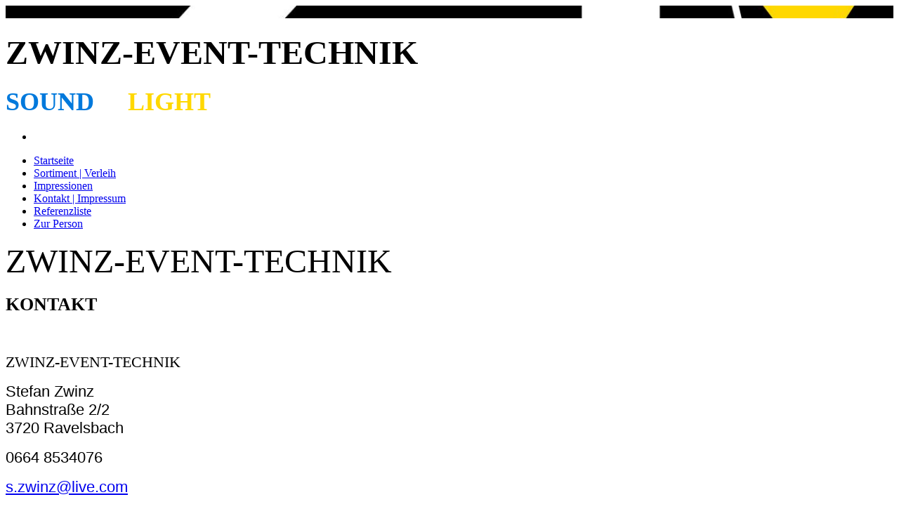

--- FILE ---
content_type: text/html; charset=utf-8
request_url: http://www.zwinz-event-technik.at/Kontakt-Impressum/
body_size: 30997
content:
<!DOCTYPE html><html><head><meta http-equiv="Content-Type" content="text/html; charset=UTF-8"><title>Zwinz-Event-Technik - Kontakt | Impressum</title><meta name="description" content="Geht nicht?"><meta name="keywords" content="Ton, Licht, Events, Veranstaltungen"><link href="https://www.zwinz-event-technik.at/Kontakt-Impressum/" rel="canonical"><meta content="Zwinz-Event-Technik - Kontakt | Impressum" property="og:title"><meta content="website" property="og:type"><meta content="https://www.zwinz-event-technik.at/Kontakt-Impressum/" property="og:url"><script>
              window.beng = window.beng || {};
              window.beng.env = {
                language: "en",
                country: "US",
                mode: "deploy",
                context: "page",
                pageId: "000000865584",
                pageLanguage: "en",
                skeletonId: "",
                scope: "1501400",
                isProtected: false,
                navigationText: "Kontakt | Impressum",
                instance: "1",
                common_prefix: "https://web.w4ysites.com",
                design_common: "https://web.w4ysites.com/beng/designs/",
                design_template: "reseller/1207927/geiger",
                path_design: "https://web.w4ysites.com/beng/designs/data/reseller/1207927/geiger/",
                path_res: "https://web.w4ysites.com/res/",
                path_bengres: "https://web.w4ysites.com/beng/res/",
                masterDomain: "",
                preferredDomain: "",
                preprocessHostingUri: function(uri) {
                  
                    return uri || "";
                  
                },
                hideEmptyAreas: true
              };
            </script><script xmlns="http://www.w3.org/1999/xhtml" src="https://web.w4ysites.com/cm4all-beng-proxy/beng-proxy.js"></script><link xmlns="http://www.w3.org/1999/xhtml" rel="stylesheet" href="https://web.w4ysites.com/.cm4all/e/static/3rdparty/font-awesome/css/font-awesome.min.css"></link><link rel="stylesheet" type="text/css" href="https://web.w4ysites.com/.cm4all/res/static/libcm4all-js-widget/3.89.7/css/widget-runtime.css" />
<link rel="stylesheet" type="text/css" href="https://web.w4ysites.com/.cm4all/res/static/beng-editor/5.3.130/css/deploy.css" />
<link rel="stylesheet" type="text/css" href="https://web.w4ysites.com/.cm4all/res/static/libcm4all-js-widget/3.89.7/css/slideshow-common.css" />
<script src="https://web.w4ysites.com/.cm4all/res/static/jquery-1.7/jquery.js"></script><script src="https://web.w4ysites.com/.cm4all/res/static/prototype-1.7.3/prototype.js"></script><script src="https://web.w4ysites.com/.cm4all/res/static/jslib/1.4.1/js/legacy.js"></script><script src="https://web.w4ysites.com/.cm4all/res/static/libcm4all-js-widget/3.89.7/js/widget-runtime.js"></script>
<script src="https://web.w4ysites.com/.cm4all/res/static/libcm4all-js-widget/3.89.7/js/slideshow-common.js"></script>
<script src="https://web.w4ysites.com/.cm4all/res/static/beng-editor/5.3.130/js/deploy.js"></script>
<script type="text/javascript" src="https://web.w4ysites.com/.cm4all/uro/assets/js/uro-min.js"></script><link href="https://web.w4ysites.com/.cm4all/designs/static/reseller/1207927/geiger/1597097273.35/css/main.css" rel="stylesheet" type="text/css"><meta name="viewport" content="width=device-width, initial-scale=1, maximum-scale=1, user-scalable=no"><link href="https://web.w4ysites.com/.cm4all/designs/static/reseller/1207927/geiger/1597097273.35/css/responsive.css" rel="stylesheet" type="text/css"><link href="/.cm4all/handler.php/vars.css?v=20230118143358" type="text/css" rel="stylesheet"><style type="text/css">.cm-logo {background-image: url("/.cm4all/uproc.php/0/.ZET.jpg/picture-1200?_=1736c32a262");
        background-position: 50% 50%;
background-size: 100% auto;
background-repeat: no-repeat;
      }</style><script type="text/javascript">window.cmLogoWidgetId = "W4YPRD_cm4all_com_widgets_Logo_6322588";
            window.cmLogoGetCommonWidget = function (){
                return new cm4all.Common.Widget({
            base    : "/Kontakt-Impressum/index.php/",
            session : "",
            frame   : "",
            path    : "W4YPRD_cm4all_com_widgets_Logo_6322588"
        })
            };
            window.logoConfiguration = {
                "cm-logo-x" : "50%",
        "cm-logo-y" : "50%",
        "cm-logo-v" : "2.0",
        "cm-logo-w" : "100%",
        "cm-logo-h" : "auto",
        "cm-logo-di" : "reseller/1207927/geiger",
        "cm-logo-u" : "uro-service://",
        "cm-logo-k" : "%7B%22serviceId%22%3A%220%22%2C%22path%22%3A%22%2F%22%2C%22name%22%3A%22ZET.jpg%22%2C%22type%22%3A%22image%2Fjpeg%22%2C%22size%22%3A630949%2C%22start%22%3A%221736c32a262%22%2C%22width%22%3A4750%2C%22height%22%3A2435%7D",
        "cm-logo-bc" : "",
        "cm-logo-ln" : "/Startseite/index.php/",
        "cm-logo-ln$" : "home",
        "cm-logo-hi" : false
        ,
        _logoBaseUrl : "uro-service:\/\/",
        _logoPath : "%7B%22serviceId%22%3A%220%22%2C%22path%22%3A%22%2F%22%2C%22name%22%3A%22ZET.jpg%22%2C%22type%22%3A%22image%2Fjpeg%22%2C%22size%22%3A630949%2C%22start%22%3A%221736c32a262%22%2C%22width%22%3A4750%2C%22height%22%3A2435%7D"
        };
            jQuery(document).ready(function() {
                var href = (beng.env.mode == "deploy" ? "/" : "/Startseite/index.php/");
                jQuery(".cm-logo").wrap("<a style='text-decoration: none;' href='" + href + "'></a>");
            });
            
          jQuery(document).ready(function() {
            var logoElement = jQuery(".cm-logo");
            logoElement.attr("role", "img");
            logoElement.attr("tabindex", "0");
            logoElement.attr("aria-label", "logo");
          });
        </script><link rel="shortcut icon" type="image/png" href="/.cm4all/sysdb/favicon/icon-32x32_b7297e1.png"/><link rel="shortcut icon" sizes="196x196" href="/.cm4all/sysdb/favicon/icon-196x196_b7297e1.png"/><link rel="apple-touch-icon" sizes="180x180" href="/.cm4all/sysdb/favicon/icon-180x180_b7297e1.png"/><link rel="apple-touch-icon" sizes="120x120" href="/.cm4all/sysdb/favicon/icon-120x120_b7297e1.png"/><link rel="apple-touch-icon" sizes="152x152" href="/.cm4all/sysdb/favicon/icon-152x152_b7297e1.png"/><link rel="apple-touch-icon" sizes="76x76" href="/.cm4all/sysdb/favicon/icon-76x76_b7297e1.png"/><meta name="msapplication-square70x70logo" content="/.cm4all/sysdb/favicon/icon-70x70_b7297e1.png"/><meta name="msapplication-square150x150logo" content="/.cm4all/sysdb/favicon/icon-150x150_b7297e1.png"/><meta name="msapplication-square310x310logo" content="/.cm4all/sysdb/favicon/icon-310x310_b7297e1.png"/><link rel="shortcut icon" type="image/png" href="/.cm4all/sysdb/favicon/icon-48x48_b7297e1.png"/><link rel="shortcut icon" type="image/png" href="/.cm4all/sysdb/favicon/icon-96x96_b7297e1.png"/><style id="cm_table_styles"></style><style id="cm_background_queries"></style><script type="application/x-cm4all-cookie-consent" data-code=""></script></head><body ondrop="return false;" class=" device-desktop cm-deploy cm-deploy-342 cm-deploy-4x"><div class="cm-background" data-cm-qa-bg="image"></div><div class="cm-background-video" data-cm-qa-bg="video"></div><div class="cm-background-effects" data-cm-qa-bg="effect"></div><div class="title_fitter"><div class="head_wrapper"><div class="logo_container"><div class="cm-logo cm-logo" id="logo"> </div></div><div class="title_wrapper"><h1 class="title" id="title" style=""><span style='font-family: "Saira Stencil One";'><span style='font-family: "Saira Stencil One"; font-size: 48px;'>ZWINZ-EVENT-TECHNIK</span><br></span></h1><h2 class="subtitle" id="subtitle" style=""><span style='font-size: 36px; font-family: "Saira Stencil One";'><span style="color: #0079dc;">SOUND</span> <span style="color: #ffffff;">&amp;</span> <span style="color: #ffd800;">LIGHT</span></span><br></h2></div></div><div class="kv_wrapper"><ul class="slider"><li><div class="parallax-container"><div class="cm-kv-0" id="keyvisual"></div></div></li></ul><div id="jumbotron_wrapper"><div id="navigation_icon"><div class="navigation_bar"></div><div class="navigation_bar"></div><div class="navigation_bar"></div></div><div class="navigation_wrapper closed"><div class="cm_with_forcesub" id="cm_navigation"><ul id="cm_mainnavigation"><li id="cm_navigation_pid_865587"><a title="Startseite" href="/Startseite/" class="cm_anchor">Startseite</a></li><li id="cm_navigation_pid_865585"><a title="Sortiment | Verleih" href="/Sortiment-Verleih/" class="cm_anchor">Sortiment | Verleih</a></li><li id="cm_navigation_pid_865586"><a title="Impressionen" href="/Impressionen/" class="cm_anchor">Impressionen</a></li><li id="cm_navigation_pid_865584" class="cm_current"><a title="Kontakt | Impressum" href="/Kontakt-Impressum/" class="cm_anchor">Kontakt | Impressum</a></li><li id="cm_navigation_pid_865618"><a title="Referenzliste" href="/Referenzliste/" class="cm_anchor">Referenzliste</a></li><li id="cm_navigation_pid_866009"><a title="Zur Person" href="/Zur-Person/" class="cm_anchor">Zur Person</a></li></ul></div><div id="navigation_bg"></div></div></div></div></div><div class="content_wrapper"><div class="content_main_dho" id="content_main" data-cm-hintable="yes"><p><span style='font-size: 48px; font-family: "Saira Stencil One";'>ZWINZ-EVENT-TECHNIK</span><br></p><h2><span style='font-size: 26px; font-family: "Saira Stencil One";'>KONTAKT</span><br></h2><p style="text-align: left;"><br></p><p><span style='font-family: "Saira Stencil One"; font-size: 22px;'>ZWINZ-EVENT-TECHNIK</span></p><p> </p><p><span style="font-size: 22px; font-family: Arial, sans-serif;">Stefan Zwinz<br> Bahnstraße 2/2<br> 3720 Ravelsbach</span></p><p><span style="font-size: 22px; font-family: Arial, sans-serif;">0664 8534076<br></span></p><p><span style="font-size: 22px; font-family: Arial, sans-serif;"><a href="mailto:s.zwinz%40live.com?subject=ZET-Website-Anfrage&amp;body=Liebes%20ZET-Team!%0A%0AFolgende%20Anfrage%20d%C3%BCrfen%20wir%20%C3%BCbermitteln%3A" class="cm_anchor">s.zwinz@live.com</a><br></span></p><p><br></p><div class="clearFloating" style="clear:both;height: 0px; width: auto;"></div><div id="widgetcontainer_W4YPRD_com_cm4all_wdn_social_FacebookPage_6322831" class="cm_widget com_cm4all_wdn_social_FacebookPage cm_widget_float_left" style="width:38.2%; max-width:100%; "><div class="cm_widget_anchor"><a name="W4YPRD_com_cm4all_wdn_social_FacebookPage_6322831" id="widgetanchor_W4YPRD_com_cm4all_wdn_social_FacebookPage_6322831"><!--com.cm4all.wdn.social.FacebookPage--></a></div><a  class="cm4all-cookie-consent"   href="/Kontakt-Impressum/index.php/;focus=W4YPRD_com_cm4all_wdn_social_FacebookPage_6322831&amp;frame=W4YPRD_com_cm4all_wdn_social_FacebookPage_6322831" data-wcid="com.cm4all.wdn.social.FacebookPage" data-wiid="W4YPRD_com_cm4all_wdn_social_FacebookPage_6322831" data-lazy="true" data-thirdparty="true" data-statistics="false" rel="nofollow" data-blocked="true"><!--W4YPRD_com_cm4all_wdn_social_FacebookPage_6322831--></a></div><p><br></p><p><br></p><p><br></p><p><br></p><p><br></p><h2><span style='font-size: 26px; font-family: "Saira Stencil One";'>ANFAHRT</span></h2><p><span style="font-size: 22px; font-family: Arial, sans-serif;"><a href="https://goo.gl/maps/q12xCbazP8KfPSRK6" target="_blank" rel="noreferrer noopener" class="cm_anchor">ZET AUF GOOGLE-MAPS</a></span><br></p><p><br></p><div class="clearFloating" style="clear:both;height: 0px; width: auto;"></div><div id="widgetcontainer_W4YPRD_cm4all_com_widgets_StaticMapServices_6322834" class="
				    cm_widget_block
					cm_widget cm4all_com_widgets_StaticMapServices cm_widget_block_center" style="width:100%; max-width:100%; "><div class="cm_widget_anchor"><a name="W4YPRD_cm4all_com_widgets_StaticMapServices_6322834" id="widgetanchor_W4YPRD_cm4all_com_widgets_StaticMapServices_6322834"><!--cm4all.com.widgets.StaticMapServices--></a></div><a  class="cm4all-cookie-consent"   href="/Kontakt-Impressum/index.php/;focus=W4YPRD_cm4all_com_widgets_StaticMapServices_6322834&amp;frame=W4YPRD_cm4all_com_widgets_StaticMapServices_6322834" data-wcid="cm4all.com.widgets.StaticMapServices" data-wiid="W4YPRD_cm4all_com_widgets_StaticMapServices_6322834" data-lazy="true" data-thirdparty="true" data-statistics="false" rel="nofollow" data-blocked="true"><!--W4YPRD_cm4all_com_widgets_StaticMapServices_6322834--></a></div><p><br></p><p><br></p><p> </p><h1><span style='font-size: 26px; font-family: "Saira Stencil One";'>IMPRESSUM</span></h1><h2><br></h2><h2 style="text-align: justify;"><span style="font-size: 22px; font-family: Arial, sans-serif;">Informationen gemäß §5 ECG</span></h2><h2 style="text-align: justify;"><span style="font-weight: normal; font-size: 22px; font-family: Arial, sans-serif;">Die <span style='font-family: "Saira Stencil One";'>ZET</span>-Website ist ein Informationssystem. Für Inhalt und Gestaltung ist Stefan Zwinz, siehe oben,  verantwortlich. Irrtümer und Änderungen sind nicht ausgeschlossen. Die Inhalte verlinkter Internetseiten liegen nicht im Verantwortungsbereich von <span style='font-family: "Saira Stencil One";'>ZWINZ-EVENT-TECHNIK (ZET)</span>.</span></h2><p style="text-align: justify;"><br></p><p style="text-align: justify;"> <span style="font-size: 22px; font-family: Arial, sans-serif;"><strong>Unternehmensgegenstand</strong></span><span style="font-size: 22px; font-family: Arial, sans-serif;"><br>Erbringung von Beleuchtungs- und Beschallungsleistungen bestehend im Aufstellen von Beleuchtungs- und Beschallungseinrichtungen und Verbinden der dazugehörigen Geräte untereinander bzw. mit einem bestehenden Elektroanschluss, sowie Bedienung dieser Einrichtungen entsprechend den vom Auftraggeber vorgegebenen Anforderungen, unter Ausschluss jener der Elektrotechnik, der Kommunikationselektronik bzw. dem Mechatroniker für Elektronik, Büro- und EDV-Systemtechnik vorbehaltenen Installations- und Montagetätigkeiten.<br></span></p><p style="text-align: justify;"><br></p><p style="text-align: justify;"><span style="font-size: 22px; font-family: Arial, sans-serif;"><strong>Haftungsausschluss</strong>       <br></span></p><p style="text-align: justify;"><span style="font-size: 22px; font-family: Arial, sans-serif;"> <span style='font-family: "Saira Stencil One";'>ZWINZ-EVENT-TECHNIK</span> bemüht sich im Rahmen des Zumutbaren auf dieser Website richtige und vollständige Informationen zur Verfügung zu stellen, übernimmt jedoch keine Gewähr für die Aktualität, Richtigkeit und Vollständigkeit der auf dieser Website bereitgestellten Informationen. <span style='font-family: "Saira Stencil One";'>ZET</span> schließt die Haftung für unmittelbare oder mittelbare Schäden aus, insbesondere durch Links zu anderen Websites, durch Infizierung mit Viren, die sich aus der Nutzung von Inhalten, der Verfügbarkeit dieser Website oder den auf dieser Website angebotenen Dokumenten, Diensten und Informationen ergeben könnten. Diese Website kann Links zu anderen Websites umfassen, auf deren Inhalt <span style='font-family: "Saira Stencil One";'>ZET</span> keinen Einfluss hat. Die Betreiber dieser Website stellen diese Links nur aus Gründen der Benutzerfreundlichkeit zur Verfügung. Die Aufnahme solcher Links in diese Websites bedeutet keine Unterstützung oder Empfehlung der verlinkten Information durch <span style='font-family: "Saira Stencil One";'>ZET</span> und spiegelt nicht die Meinung von <span style='font-family: "Saira Stencil One";'>ZET</span> wider. Die Betreiber dieser Website behalten sich das Recht vor, die Informationen auf der Website jederzeit und ohne Vorankündigung abzuändern bzw. zu aktualisieren. </span></p><p style="text-align: justify;"><br></p><h1 style="text-align: justify;"><strong><span style="font-size: 22px; font-family: Arial, sans-serif;">Informationen zum Datenschutz</span></strong></h1><p style="text-align: justify;"><span style="font-size: 22px; font-family: Arial, sans-serif;">Verantwortlicher <span style="font-size: 22px; font-family: Arial, sans-serif;">Datenschutzbeauftragter</span> im Sinne der DSGVO ist Stefan Zwinz siehe oben. Es werden grundsätzlich keine personenbezogenen Daten der Website-User an <span style='font-family: "Saira Stencil One";'>ZET</span> übermittelt. Wenn Sie durch Kontaktherstellung via Mail, Social Media, Post oder Telefon Ihre Daten mitübermitteln, werden diese bis Angebotsfristende (bei Nichtbuchung) oder bis zur Rechnungslegung (bei Buchung) digital gespeichert. Im Rahmen der gesetzlichen Vorschriften zur Aufbewahrungspflicht von Rechnungen werden die Daten auch nach Rechnungslegung noch gespeichert. Betroffene Personen können sich jederzeit an den Verantwortlichen wenden wenn sie der Meinung sind, dass Datenverarbeitungen rechtswidrig erfolgt sind und haben darüber hinaus selbstverständlich das Recht zur Beschwerde bei der Aufsichtsbehörde, derzeit ist das in Österreich die Datenschutzbehörde, Barichgasse 40-42, 1030 Wien (Tel.: +43 1 52 152-0, E-Mail: <a href="mailto:dsb%40dsb.gv.at?subject=Anfrage&amp;body=Sg%20Damen%20und%20Herren!" class="cm_anchor">dsb@dsb.gv.at</a>).</span></p><p style="text-align: justify;"><br></p><p style="text-align: justify;"><span style="font-size: 22px; font-family: Arial, sans-serif;"> </span></p><h1 style="text-align: justify;"><strong><span style="font-size: 22px; font-family: Arial, sans-serif;">Informationen über Cookies</span></strong></h1><p style="text-align: justify;"><span style="font-size: 22px; font-family: Arial, sans-serif;">Zur Optimierung unseres Internetauftritts setzen wir Cookies ein. Es handelt sich dabei um kleine Textdateien, die im Arbeitsspeicher Ihres Computers gespeichert werden. Manche Cookies werden nach dem Schließen des Browsers wieder gelöscht. Andere Cookies verbleiben auf Ihrem Rechner (Langzeit-Cookies) und erkennen Ihren Browser beim nächsten Besuch wieder. Dadurch können wir Ihnen einen besseren Zugang auf unsere Seite ermöglichen. Das Speichern von Cookies können Sie verhindern, indem Sie in Ihren Browser-Einstellungen "Cookies blockieren" wählen. Dies kann aber eine Funktionseinschränkung unserer Angebote zur Folge haben.</span></p><div style="text-align: justify;"><br><br></div><p style="text-align: justify;"><br></p><br><br><p><br></p><p> </p><div id="cm_bottom_clearer" style="clear: both;" contenteditable="false"></div></div><div class="sidebar_wrapper"></div></div><div class="footer_sidebar"><div class="sidebar_bottom" id="widgetbar_site_2" data-cm-hintable="yes"><p><br></p></div><div class="sidebar_bottom" id="widgetbar_site_3" data-cm-hintable="yes"><p> </p></div><div class="sidebar_bottom" id="widgetbar_site_4" data-cm-hintable="yes"><p> </p></div><div class="sidebar_bottom" id="widgetbar_site_5" data-cm-hintable="yes"><p> </p></div></div><div id="footer" data-cm-hintable="yes"><a href="/Startseite/" class="cm_anchor">Startseite</a>  |  <span class="cm_anchor"><a href="/Kontakt-Impressum/" class="cm_anchor">Impressum</a><br></span></div><script type="text/javascript" src="https://web.w4ysites.com/.cm4all/designs/static/reseller/1207927/geiger/1597097273.35/js/main.js"></script><script type="text/javascript" src="https://web.w4ysites.com/.cm4all/designs/static/reseller/1207927/geiger/1597097273.35/js/doubletaptogo.js"></script><div class="cm_widget_anchor"><a name="W4YPRD_cm4all_com_widgets_CookiePolicy_6322589" id="widgetanchor_W4YPRD_cm4all_com_widgets_CookiePolicy_6322589"><!--cm4all.com.widgets.CookiePolicy--></a></div><div style="display:none" class="cm-wp-container cm4all-cookie-policy-placeholder-template"><div class="cm-wp-header"><h4 class="cm-wp-header__headline">Externe Inhalte</h4><p class="cm-wp-header__text">Die an dieser Stelle vorgesehenen Inhalte können aufgrund Ihrer aktuellen <a class="cm-wp-header__link" href="#" onclick="openCookieSettings();return false;">Cookie-Einstellungen</a> nicht angezeigt werden.</p></div><div class="cm-wp-content"><div class="cm-wp-content__control"><label aria-checked="false" role="switch" tabindex="0" class="cm-wp-content-switcher"><input tabindex="-1" type="checkbox" class="cm-wp-content-switcher__checkbox" /><span class="cm-wp-content-switcher__label">Drittanbieter-Inhalte</span></label></div><p class="cm-wp-content__text">Diese Webseite bietet möglicherweise Inhalte oder Funktionalitäten an, die von Drittanbietern eigenverantwortlich zur Verfügung gestellt werden. Diese Drittanbieter können eigene Cookies setzen, z.B. um die Nutzeraktivität zu verfolgen oder ihre Angebote zu personalisieren und zu optimieren.</p></div></div><div aria-labelledby="cookieSettingsDialogTitle" role="dialog" style="position: fixed;" class="cm-cookie-container cm-hidden" id="cookieSettingsDialog"><div class="cm-cookie-header"><h4 id="cookieSettingsDialogTitle" class="cm-cookie-header__headline">Cookie-Einstellungen</h4><div autofocus="autofocus" tabindex="0" role="button" class="cm-cookie-header__close-button" title="Schließen"></div></div><div aria-describedby="cookieSettingsDialogContent" class="cm-cookie-content"><p id="cookieSettingsDialogContent" class="cm-cookie-content__text">Diese Webseite verwendet Cookies, um Besuchern ein optimales Nutzererlebnis zu bieten. Bestimmte Inhalte von Drittanbietern werden nur angezeigt, wenn die entsprechende Option aktiviert ist. Die Datenverarbeitung kann dann auch in einem Drittland erfolgen. Weitere Informationen hierzu in der Datenschutzerklärung.</p><div class="cm-cookie-content__controls"><div class="cm-cookie-controls-container"><div class="cm-cookie-controls cm-cookie-controls--essential"><div class="cm-cookie-flex-wrapper"><label aria-details="cookieSettingsEssentialDetails" aria-labelledby="cookieSettingsEssentialLabel" aria-checked="true" role="switch" tabindex="0" class="cm-cookie-switch-wrapper"><input tabindex="-1" id="cookieSettingsEssential" type="checkbox" disabled="disabled" checked="checked" /><span></span></label><div class="cm-cookie-expand-wrapper"><span id="cookieSettingsEssentialLabel">Technisch notwendige</span><div tabindex="0" aria-controls="cookieSettingsEssentialDetails" aria-expanded="false" role="button" class="cm-cookie-content-expansion-button" title="Erweitern / Zuklappen"></div></div></div><div class="cm-cookie-content-expansion-text" id="cookieSettingsEssentialDetails">Diese Cookies sind zum Betrieb der Webseite notwendig, z.B. zum Schutz vor Hackerangriffen und zur Gewährleistung eines konsistenten und der Nachfrage angepassten Erscheinungsbilds der Seite.</div></div><div class="cm-cookie-controls cm-cookie-controls--statistic"><div class="cm-cookie-flex-wrapper"><label aria-details="cookieSettingsStatisticsDetails" aria-labelledby="cookieSettingsStatisticsLabel" aria-checked="false" role="switch" tabindex="0" class="cm-cookie-switch-wrapper"><input tabindex="-1" id="cookieSettingsStatistics" type="checkbox" /><span></span></label><div class="cm-cookie-expand-wrapper"><span id="cookieSettingsStatisticsLabel">Analytische</span><div tabindex="0" aria-controls="cookieSettingsStatisticsDetails" aria-expanded="false" role="button" class="cm-cookie-content-expansion-button" title="Erweitern / Zuklappen"></div></div></div><div class="cm-cookie-content-expansion-text" id="cookieSettingsStatisticsDetails">Diese Cookies werden verwendet, um das Nutzererlebnis weiter zu optimieren. Hierunter fallen auch Statistiken, die dem Webseitenbetreiber von Drittanbietern zur Verfügung gestellt werden, sowie die Ausspielung von personalisierter Werbung durch die Nachverfolgung der Nutzeraktivität über verschiedene Webseiten.</div></div><div class="cm-cookie-controls cm-cookie-controls--third-party"><div class="cm-cookie-flex-wrapper"><label aria-details="cookieSettingsThirdpartyDetails" aria-labelledby="cookieSettingsThirdpartyLabel" aria-checked="false" role="switch" tabindex="0" class="cm-cookie-switch-wrapper"><input tabindex="-1" id="cookieSettingsThirdparty" type="checkbox" /><span></span></label><div class="cm-cookie-expand-wrapper"><span id="cookieSettingsThirdpartyLabel">Drittanbieter-Inhalte</span><div tabindex="0" aria-controls="cookieSettingsThirdpartyDetails" aria-expanded="false" role="button" class="cm-cookie-content-expansion-button" title="Erweitern / Zuklappen"></div></div></div><div class="cm-cookie-content-expansion-text" id="cookieSettingsThirdpartyDetails">Diese Webseite bietet möglicherweise Inhalte oder Funktionalitäten an, die von Drittanbietern eigenverantwortlich zur Verfügung gestellt werden. Diese Drittanbieter können eigene Cookies setzen, z.B. um die Nutzeraktivität zu verfolgen oder ihre Angebote zu personalisieren und zu optimieren.</div></div></div><div class="cm-cookie-content-button"><div tabindex="0" role="button" onclick="rejectAllCookieTypes(); setTimeout(saveCookieSettings, 400);" class="cm-cookie-button cm-cookie-content-button--reject-all"><span>Ablehnen</span></div><div tabindex="0" role="button" onclick="selectAllCookieTypes(); setTimeout(saveCookieSettings, 400);" class="cm-cookie-button cm-cookie-content-button--accept-all"><span>Alle akzeptieren</span></div><div tabindex="0" role="button" onclick="saveCookieSettings();" class="cm-cookie-button cm-cookie-content-button--save"><span>Speichern</span></div></div></div></div><div class="cm-cookie-footer"><a    href="/Kontakt-Impressum/index.php/" class="cm-cookie-footer__link">Mehr Informationen</a></div></div><script type="text/javascript">
      Common.loadCss("/.cm4all/widgetres.php/cm4all.com.widgets.CookiePolicy/show.css?v=3.3.30");
    </script><script data-tracking="true" data-cookie-settings-enabled="true" src="/.cm4all/widgetres.php/cm4all.com.widgets.CookiePolicy/show.js?v=3.3.30" defer="defer" id="cookieSettingsScript"></script><noscript ><div style="position:absolute;bottom:0;" id="statdiv"><img alt="" height="1" width="1" src="https://web.w4ysites.com/.cm4all/_pixel.img?site=1290605-AapG4s4T&amp;page=pid_865584&amp;path=%2FKontakt-Impressum%2Findex.php%2F&amp;nt=Kontakt+%7C+Impressum"/></div></noscript><script  type="text/javascript">//<![CDATA[
            document.body.insertAdjacentHTML('beforeend', '<div style="position:absolute;bottom:0;" id="statdiv"><img alt="" height="1" width="1" src="https://web.w4ysites.com/.cm4all/_pixel.img?site=1290605-AapG4s4T&amp;page=pid_865584&amp;path=%2FKontakt-Impressum%2Findex.php%2F&amp;nt=Kontakt+%7C+Impressum&amp;domain='+escape(document.location.hostname)+'&amp;ref='+escape(document.referrer)+'"/></div>');
        //]]></script><div style="display: none;" id="keyvisualWidgetVideosContainer"></div><style type="text/css">.cm-kv-0 {
background-color: ;
background-position: 50% 50%;
background-size: 100% auto;
background-repeat: no-repeat;
}
            @media(min-width: 100px), (min-resolution: 72dpi), (-webkit-min-device-pixel-ratio: 1) {.cm-kv-0{background-image:url("/.cm4all/uproc.php/0/.2177_1.jpg/picture-200?_=1736c61d8a1");}}@media(min-width: 100px), (min-resolution: 144dpi), (-webkit-min-device-pixel-ratio: 2) {.cm-kv-0{background-image:url("/.cm4all/uproc.php/0/.2177_1.jpg/picture-400?_=1736c61d8a1");}}@media(min-width: 200px), (min-resolution: 72dpi), (-webkit-min-device-pixel-ratio: 1) {.cm-kv-0{background-image:url("/.cm4all/uproc.php/0/.2177_1.jpg/picture-400?_=1736c61d8a1");}}@media(min-width: 200px), (min-resolution: 144dpi), (-webkit-min-device-pixel-ratio: 2) {.cm-kv-0{background-image:url("/.cm4all/uproc.php/0/.2177_1.jpg/picture-800?_=1736c61d8a1");}}@media(min-width: 400px), (min-resolution: 72dpi), (-webkit-min-device-pixel-ratio: 1) {.cm-kv-0{background-image:url("/.cm4all/uproc.php/0/.2177_1.jpg/picture-800?_=1736c61d8a1");}}@media(min-width: 400px), (min-resolution: 144dpi), (-webkit-min-device-pixel-ratio: 2) {.cm-kv-0{background-image:url("/.cm4all/uproc.php/0/.2177_1.jpg/picture-1200?_=1736c61d8a1");}}@media(min-width: 600px), (min-resolution: 72dpi), (-webkit-min-device-pixel-ratio: 1) {.cm-kv-0{background-image:url("/.cm4all/uproc.php/0/.2177_1.jpg/picture-1200?_=1736c61d8a1");}}@media(min-width: 600px), (min-resolution: 144dpi), (-webkit-min-device-pixel-ratio: 2) {.cm-kv-0{background-image:url("/.cm4all/uproc.php/0/.2177_1.jpg/picture-1600?_=1736c61d8a1");}}@media(min-width: 800px), (min-resolution: 72dpi), (-webkit-min-device-pixel-ratio: 1) {.cm-kv-0{background-image:url("/.cm4all/uproc.php/0/.2177_1.jpg/picture-1600?_=1736c61d8a1");}}@media(min-width: 800px), (min-resolution: 144dpi), (-webkit-min-device-pixel-ratio: 2) {.cm-kv-0{background-image:url("/.cm4all/uproc.php/0/.2177_1.jpg/picture-2600?_=1736c61d8a1");}}
</style><style type="text/css">
			#keyvisual {
				overflow: hidden;
			}
			.kv-video-wrapper {
				width: 100%;
				height: 100%;
				position: relative;
			}
			</style><script type="text/javascript">
				jQuery(document).ready(function() {
					function moveTempVideos(slideshow, isEditorMode) {
						var videosContainer = document.getElementById('keyvisualWidgetVideosContainer');
						if (videosContainer) {
							while (videosContainer.firstChild) {
								var div = videosContainer.firstChild;
								var divPosition = div.className.substring('cm-kv-0-tempvideo-'.length);
								if (isEditorMode && parseInt(divPosition) > 1) {
									break;
								}
								videosContainer.removeChild(div);
								if (div.nodeType == Node.ELEMENT_NODE) {
									var pos = '';
									if (slideshow) {
										pos = '-' + divPosition;
									}
									var kv = document.querySelector('.cm-kv-0' + pos);
									if (kv) {
										if (!slideshow) {
											var wrapperDiv = document.createElement("div"); 
											wrapperDiv.setAttribute("class", "kv-video-wrapper");
											kv.insertBefore(wrapperDiv, kv.firstChild);
											kv = wrapperDiv;
										}
										while (div.firstChild) {
											kv.appendChild(div.firstChild);
										}
										if (!slideshow) {
											break;
										}
									}
								}
							}
						}
					}

					function kvClickAction(mode, href) {
						if (mode == 'internal') {
							if (!window.top.syntony || !/_home$/.test(window.top.syntony.bifmState)) {
								window.location.href = href;
							}
						} else if (mode == 'external') {
							var a = document.createElement('a');
							a.href = href;
							a.target = '_blank';
							a.rel = 'noreferrer noopener';
							a.click();
						}
					}

					var keyvisualElement = jQuery("[cm_type=keyvisual]");
					if(keyvisualElement.length == 0){
						keyvisualElement = jQuery("#keyvisual");
					}
					if(keyvisualElement.length == 0){
						keyvisualElement = jQuery("[class~=cm-kv-0]");
					}
				
						keyvisualElement.attr("role", "img");
						keyvisualElement.attr("tabindex", "0");
						keyvisualElement.attr("aria-label", "hauptgrafik");
					
					moveTempVideos(false, false);
					var video = document.querySelector('#keyvisual video');
					if (video) {
						video.play();
					}
				
			});
		</script></body></html>
